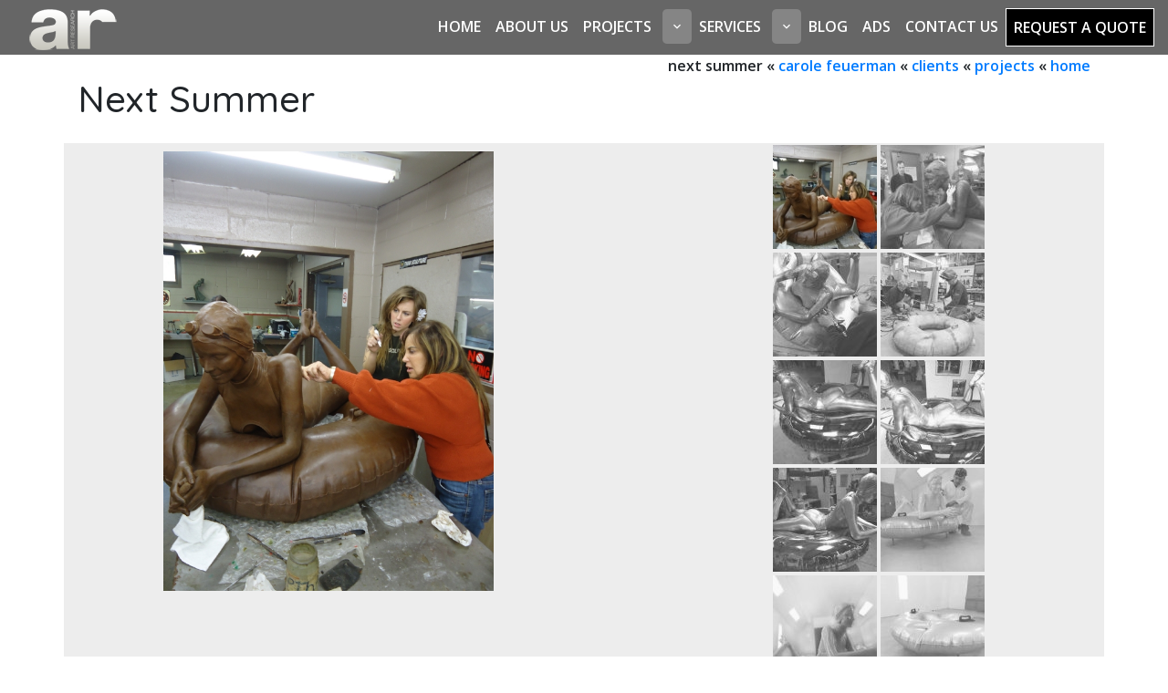

--- FILE ---
content_type: text/html
request_url: https://www.thinksculpture.com/project_detail.asp?id=32&cli=16
body_size: 5573
content:

<!doctype html>  
<!--[if lt IE 7 ]> <html lang="en" class="no-js ie6"> <![endif]-->
<!--[if IE 7 ]>    <html lang="en" class="no-js ie7"> <![endif]-->
<!--[if IE 8 ]>    <html lang="en" class="no-js ie8"> <![endif]-->
<!--[if IE 9 ]>    <html lang="en" class="no-js ie9"> <![endif]-->
<!--[if (gt IE 9)|!(IE)]><!--> <html lang="en" class="no-js"> <!--<![endif]-->

<!--[if lte IE 8 ]> <link href="/css/ie8.css" rel="stylesheet" type="text/css" /> <![endif]-->
<head>
<meta charset="utf-8" />
<title>Next Summer - A.R.T. Research</title>
<meta name="keywords" content="">
<meta name="description" content="">

<meta name="viewport" content="width=device-width, initial-scale=1, shrink-to-fit=no">

<link rel="shortcut icon" type="image/x-icon" href="/favicon.ico">

<!-- Bootstrap core CSS -->
<link href="css/bootstrap.min.css?v=1.0" rel="stylesheet" />
<!-- Material Design Icon Font -->
<link href="css/materialdesignicons.min.css?v=1.0" rel="stylesheet" />
<!-- Google Web Fonts -->
<link href="https://fonts.googleapis.com/css?family=Open+Sans:600|Quicksand:500" rel="stylesheet" />
<!-- Full Page Slider (homepage) -->
<link href="css/full-slider.css?v=1.0" rel="stylesheet" />
<!-- Navbar -->
<link href="css/navbar.min.css" rel="stylesheet" />
<!-- Site Styles -->
<link href="css/thinksculpture.min.css" rel="stylesheet" />
<!-- Site Customizations -->
<link href="css/custom.min.css" rel="stylesheet" />

<!-- JQUERY 1.11.3 -->
<script src="https://ajax.googleapis.com/ajax/libs/jquery/1.11.3/jquery.min.js"></script>
<!-- <script type="text/javascript">
var _gaq = _gaq || [];
_gaq.push(['_setAccount', 'UA-xxxxxxxx-xx']);
_gaq.push(['_trackPageview']);
(function() {
var ga = document.createElement('script'); ga.type = 'text/javascript'; ga.async = true;
ga.src = ('https:' == document.location.protocol ? 'https://ssl' : 'http://www') + '.google-analytics.com/ga.js';
var s = document.getElementsByTagName('script')[0]; s.parentNode.insertBefore(ga, s);
})();
</script> -->
</head>

<body>
    

	 <!-- Navigation -->
    <nav class="navbar navbar-expand-lg navbar-dark bg-dark StickyHeader">
      <div class="container-fluid">
        <a class="navbar-brand" href="index.asp">
          <img src="images/art-research-logo-sm.png" alt="ART Research Logo" title="ART Research Logo" />
        </a>
        <!-- <button class="navbar-toggler" type="button" data-toggle="collapse" data-target="#navbarResponsive" aria-controls="navbarResponsive" aria-expanded="false" aria-label="Toggle navigation">
          <span class="navbar-toggler-icon"></span>
        </button> -->
        <button class="navbar-toggler hidden-lg-up float-xs-right" type="button" data-toggle="collapse" data-target="#navbarResponsive">
          <i class="mdi mdi-menu"></i>
        </button>
        <div class="collapse navbar-collapse" id="navbarResponsive">
          <ul class="navbar-nav ml-auto">
            <li class="nav-item">
              <a class="nav-link" href="index.asp">Home</a>
            </li>
            <li class="nav-item">
              <a class="nav-link" href="about.asp">About Us</a>
            </li>
            <li class="nav-item nav-item-accordion">
              <a class="nav-link" href="projects.asp">
                Projects
              </a>
              <button class="btn btn-nav-item-accordion hidden-lg-up" type="button" data-toggle="collapse" data-target="#projects-accordion" aria-expanded="false" aria-controls="projects-accordion"><i class="mdi mdi-chevron-down"></i></button>
              <i class="mdi mdi-chevron-down hidden-md-down icon-dropdown"></i>
              <div class="collapse nav-item-accordion-menu" id="projects-accordion">
              	<ul class="nav">
									<li>
                		<a class="nav-link" href="projects.asp?list=clients">Clients</a>
                	</li>
              			
											<li>
	                			<a class="nav-link" href="project_list.asp?cat=21">Architectural</a>
	                		</li>
              					
											<li>
	                			<a class="nav-link" href="project_list.asp?cat=16">Conservation</a>
	                		</li>
              					
											<li>
	                			<a class="nav-link" href="project_list.asp?cat=22">Fabrication</a>
	                		</li>
              					
											<li>
	                			<a class="nav-link" href="project_list.asp?cat=5">Plaques & Awards</a>
	                		</li>
              					
											<li>
	                			<a class="nav-link" href="projects.asp?list=categories&id=1">Sculpture</a>
	                		</li>
              				
													<li>
					              		<a class="nav-link" href="project_list.asp?cat=3">Contemporary</a>
					              	</li>
				              		
													<li>
					              		<a class="nav-link" href="project_list.asp?cat=12">Realism</a>
					              	</li>
				              		
													<li>
					              		<a class="nav-link" href="project_list.asp?cat=4">Memorial</a>
					              	</li>
				              		
													<li>
					              		<a class="nav-link" href="project_list.asp?cat=13">Bronze</a>
					              	</li>
				              		
													<li>
					              		<a class="nav-link" href="project_list.asp?cat=14">Stainless Steel</a>
					              	</li>
				              		
													<li>
					              		<a class="nav-link" href="project_list.asp?cat=15">Aluminum</a>
					              	</li>
				              		
													<li>
					              		<a class="nav-link" href="project_list.asp?cat=18">Polychrome</a>
					              	</li>
				              			
											<li>
	                			<a class="nav-link" href="project_list.asp?cat=23">Fountain</a>
	                		</li>
              				
	                <div class="dropdown-divider"></div>
	                <li>
	                	<a class="nav-link" href="videos.asp">Videos</a>
	                </li>
              	</ul>
              </div>
            </li>
            <li class="nav-item nav-item-accordion">
              <a class="nav-link" href="services.asp">
                Services
              </a>
              <button class="btn btn-nav-item-accordion hidden-lg-up" type="button" data-toggle="collapse" data-target="#services-accordion" aria-expanded="false" aria-controls="services-accordion"><i class="mdi mdi-chevron-down"></i></button>
              <i class="mdi mdi-chevron-down hidden-md-down icon-dropdown"></i>
              <div class="collapse nav-item-accordion-menu" id="services-accordion">
              	<ul class="nav">
              		
										<li>
						        	<a class="nav-link" href="services_detail.asp?id=2">Casting</a>
						        </li>
						        	
										<li>
						        	<a class="nav-link" href="services_detail.asp?id=1">Fabrication</a>
						        </li>
						        	
										<li>
						        	<a class="nav-link" href="services_detail.asp?id=4">Conservation</a>
						        </li>
						        	
										<li>
						        	<a class="nav-link" href="services_detail.asp?id=3">Paint Services</a>
						        </li>
						        	
										<li>
						        	<a class="nav-link" href="services_detail.asp?id=5">Project Management</a>
						        </li>
						        	
										<li>
						        	<a class="nav-link" href="services_detail.asp?id=6">Rapid Prototyping</a>
						        </li>
						        
              	</ul>
              </div>
            </li>
            <li class="nav-item">
              <a class="nav-link" href="https://www.thinksculpture.com/blog/" target="_blank">Blog</a>
            </li>
            <li class="nav-item">
              <a class="nav-link" href="/project_detail.asp?id=241">Ads</a>
            </li>
            <li class="nav-item">
              <a class="nav-link" href="contact.asp">Contact Us</a>
            </li>
            <li class="nav-item">
              <a class="nav-link btn btn-primary" href="contact.asp">Request a Quote</a>
            </li>
          </ul>
        </div>
      </div>
    </nav>


    	


    <div class="container" id="content">

<script src="js/jquery.galleriffic.js"></script>
<script src="js/jquery.opacityrollover.js"></script>
<link rel="stylesheet" href="css/galleriffic-2.css" type="text/css" />

<script>
	$(document).ready(function() {
		//hover effect
		$(".thumb").hover(function() {
			$(this).find(".hoverImage").stop().fadeTo('fast', 1.0);
			$(this).find(".videoOverlay").stop().fadeTo('fast', 1.0);
		}, function() {
			if (!$(this).parent().hasClass("selected")) {
				$(this).find(".hoverImage").stop().fadeTo('fast', 0.0);
				$(this).find(".videoOverlay").stop().fadeTo('fast', 0.75);
			}
		});

		var gallery = $("#thumbs").galleriffic({
			delay: 2500,
			numThumbs: 12,
			preloadAhead: 10,
			enableTopPager: false,
			enableBottomPager: true,
			maxPagesToShow: 7,
			imageContainerSel: '#slideshow',
			captionContainerSel: '#caption',
			loadingContainerSel: '#loading',
			renderSSControls: true,
			renderNavControls: true,
			nextPageLinkText: 'More Photos &rarr;',
			prevPageLinkText: '&larr; Previous Photos',
			enableHistory: false,
			autoStart: false,
			syncTransitions: false,
			defaultTransitionDuration: 900,
			onSlideChange: function(prevIndex, nextIndex) {
				this.find('ul.thumbs').children().eq(prevIndex).find('.hoverImage').fadeTo('fast', 0.0);
				this.find('ul.thumbs').children().eq(prevIndex).find('.videoOverlay').fadeTo('fast', 0.75);
				this.find('ul.thumbs').children().eq(nextIndex).find('.hoverImage').fadeTo('fast', 1.0);
				
				var video = $("#video");
				if (video.length > 0) {
					if (nextIndex == $.galleriffic.imageCount() - 1) {
						video.fadeIn();
					} else {
						video.fadeOut();
					}
				}
			},
			onPageTransitionOut: function (callback) {
				this.fadeTo('fast', 0.0, callback);
			},
			onPageTransitionIn: function () {
				this.fadeTo('fast', 1.0);
			}
		});
	});
</script>

<style type="text/css">
	#slideshow iframe {
		width: 550px;
	}
	#slideshow #video {
		display: table-cell;
		vertical-align: middle;
		width: 550px;
		height: 500px;
	}
</style>

<div class="row">
	<div id="breadcrumbs" class="col-sm-12">        
    <span>next summer</span> &laquo; <a href="project_list.asp?cli=16">carole feuerman</a> &laquo; <a href="projects.asp?list=clients">clients</a> &laquo; <a href="projects.asp">projects</a> &laquo; <a href="index.asp">home</a><span></span>
  </div>
        
	<div class="col-md-12 interior-content">
  	<h1>Next Summer</h1>
		
		<div class="row photosBG">
    
      <div class="mainPhotoContainer col-md-8 col-sm-12">
        <div class="slideshow-container">
          <div id="loading" class="loader"></div>
          <!--<div id="slideshow" class="slideshow">
          </div>-->
          <table cellpadding="0" cellspacing="0">
          	<tr>
            	<td id="slideshow" class="slideshow">
          			
              </td>
            </tr>
          </table>
       	</div>
        <div id="caption" class="caption-container"></div>
     	</div>
      
      <div id="thumbs" class="navigation col-md-4 col-sm-12">
      	<ul class="thumbs">

					

          <li>
              <a class="thumb" href="/uploads/pictures/FeuermanNext_Summer0_1.jpg" title="">
                <img style="opacity: 0.75" src="/uploads/pictures/thumbs/feuermannext_summer0_1_gray.jpg" alt=""/>
                <img class="hoverImage" style="display: none" src="/uploads/pictures/thumbs/FeuermanNext_Summer0_1.jpg" alt="" />
              </a>
              <div class="caption">
              	
              </div>
          </li>
					

          <li>
              <a class="thumb" href="/uploads/pictures/FeuermanNext_Summer1_1.jpg" title="">
                <img style="opacity: 0.75" src="/uploads/pictures/thumbs/feuermannext_summer1_1_gray.jpg" alt=""/>
                <img class="hoverImage" style="display: none" src="/uploads/pictures/thumbs/FeuermanNext_Summer1_1.jpg" alt="" />
              </a>
              <div class="caption">
              	
              </div>
          </li>
					

          <li>
              <a class="thumb" href="/uploads/pictures/FeuermanNext_Summer2_1.jpg" title="">
                <img style="opacity: 0.75" src="/uploads/pictures/thumbs/feuermannext_summer2_1_gray.jpg" alt=""/>
                <img class="hoverImage" style="display: none" src="/uploads/pictures/thumbs/FeuermanNext_Summer2_1.jpg" alt="" />
              </a>
              <div class="caption">
              	
              </div>
          </li>
					

          <li>
              <a class="thumb" href="/uploads/pictures/FeuermanNext_Summer3_1.jpg" title="">
                <img style="opacity: 0.75" src="/uploads/pictures/thumbs/feuermannext_summer3_1_gray.jpg" alt=""/>
                <img class="hoverImage" style="display: none" src="/uploads/pictures/thumbs/FeuermanNext_Summer3_1.jpg" alt="" />
              </a>
              <div class="caption">
              	
              </div>
          </li>
					

          <li>
              <a class="thumb" href="/uploads/pictures/FeuermanNext_Summer4_1.jpg" title="">
                <img style="opacity: 0.75" src="/uploads/pictures/thumbs/feuermannext_summer4_1_gray.jpg" alt=""/>
                <img class="hoverImage" style="display: none" src="/uploads/pictures/thumbs/FeuermanNext_Summer4_1.jpg" alt="" />
              </a>
              <div class="caption">
              	
              </div>
          </li>
					

          <li>
              <a class="thumb" href="/uploads/pictures/FeuermanNext_Summer5_1.jpg" title="">
                <img style="opacity: 0.75" src="/uploads/pictures/thumbs/feuermannext_summer5_1_gray.jpg" alt=""/>
                <img class="hoverImage" style="display: none" src="/uploads/pictures/thumbs/FeuermanNext_Summer5_1.jpg" alt="" />
              </a>
              <div class="caption">
              	
              </div>
          </li>
					

          <li>
              <a class="thumb" href="/uploads/pictures/FeuermanNext_Summer6_1.jpg" title="">
                <img style="opacity: 0.75" src="/uploads/pictures/thumbs/feuermannext_summer6_1_gray.jpg" alt=""/>
                <img class="hoverImage" style="display: none" src="/uploads/pictures/thumbs/FeuermanNext_Summer6_1.jpg" alt="" />
              </a>
              <div class="caption">
              	
              </div>
          </li>
					

          <li>
              <a class="thumb" href="/uploads/pictures/FeuermanNext_Summer7_1.jpg" title="">
                <img style="opacity: 0.75" src="/uploads/pictures/thumbs/feuermannext_summer7_1_gray.jpg" alt=""/>
                <img class="hoverImage" style="display: none" src="/uploads/pictures/thumbs/FeuermanNext_Summer7_1.jpg" alt="" />
              </a>
              <div class="caption">
              	
              </div>
          </li>
					

          <li>
              <a class="thumb" href="/uploads/pictures/FeuermanNext_Summer8_1.jpg" title="">
                <img style="opacity: 0.75" src="/uploads/pictures/thumbs/feuermannext_summer8_1_gray.jpg" alt=""/>
                <img class="hoverImage" style="display: none" src="/uploads/pictures/thumbs/FeuermanNext_Summer8_1.jpg" alt="" />
              </a>
              <div class="caption">
              	
              </div>
          </li>
					

          <li>
              <a class="thumb" href="/uploads/pictures/FeuermanNext_Summer9_1.jpg" title="">
                <img style="opacity: 0.75" src="/uploads/pictures/thumbs/feuermannext_summer9_1_gray.jpg" alt=""/>
                <img class="hoverImage" style="display: none" src="/uploads/pictures/thumbs/FeuermanNext_Summer9_1.jpg" alt="" />
              </a>
              <div class="caption">
              	
              </div>
          </li>
					

          <li>
              <a class="thumb" href="/uploads/pictures/FeuermanNext_Summer10_1.jpg" title="">
                <img style="opacity: 0.75" src="/uploads/pictures/thumbs/feuermannext_summer10_1_gray.jpg" alt=""/>
                <img class="hoverImage" style="display: none" src="/uploads/pictures/thumbs/FeuermanNext_Summer10_1.jpg" alt="" />
              </a>
              <div class="caption">
              	
              </div>
          </li>
					

          <li>
              <a class="thumb" href="/uploads/pictures/FeuermanNext_Summer11_1.jpg" title="">
                <img style="opacity: 0.75" src="/uploads/pictures/thumbs/feuermannext_summer11_1_gray.jpg" alt=""/>
                <img class="hoverImage" style="display: none" src="/uploads/pictures/thumbs/FeuermanNext_Summer11_1.jpg" alt="" />
              </a>
              <div class="caption">
              	
              </div>
          </li>
					


      	</ul>
  			<div class="clear"></div>  
      </div>
    	<div class="clear"></div>  
    </div>
     
     
    <div class="projectDescription">
   		<h3>Project Notes:</h3>
      
      <div class="rule"></div>
      <div class="label">Artist:</div><div class="detail">Carole Feurerman</div>
      <div class="label">Material:</div><div class="detail">Bronze/Stainless Steel</div>
      <div class="label">Client:</div><div class="detail">Carole Feuerman</div>
      <div class="clear"></div> 
    </div>
     
  </div>
</div>


</div>
<!-- Footer -->
<footer class="container-fluid py-5 mt-3">
  <div class="row">
    <div class="col-sm-8">
      <p class="text-white text-center text-sm-left"><small>&copy;<span id="current-year"></span> Art Research Enterprises. All rights reserved. | <a href="/sitemap.asp">SITE MAP</a><br />
      3050 Industry Drive Lancaster, PA 17603 | P: 717-290-1303<br />
      Website designed and hosted by <a href="http://netsourceinc.com/" target="_blank" rel="nofollow">NetSource Technologies, Inc.</a></small></p>
    </div>
    <div class="col-sm-4">
      <p class="h5 text-white text-center text-sm-right">We establish the standards that others follow</p>
      <p class="h2 text-center text-sm-right"><a href="https://www.facebook.com/pages/ART-Research-Enterprises-Inc/114754018564505" target="_blank"><i class="mdi mdi-facebook-box"></i></a> <a href="https://www.instagram.com/think_sculpture/" target="_blank"><i class="mdi mdi-instagram"></i></a> <a href="/blog" target="_blank"><i class="mdi mdi-wordpress"></i></a></p>
    </div>
  </div>
</footer><!-- /.container -->

    
<!-- Bootstrap core JavaScript
<script src="js/jquery.min.js"></script> -->
<script src="js/bootstrap.bundle.min.js"></script>

<script>
  $(function(){
    $("nav").before($(".StickyHeader").clone().addClass("fixed"));
    $(window).scroll(function(){
      if($(window).scrollTop() >= 300){
        $('.StickyHeader.fixed').addClass('slideDown');
      }
      else{
        $('.StickyHeader.fixed').removeClass('slideDown');
      }
    });
  });
	$(".card-flip").on( 'click', function() {
	  $(this).toggleClass('is-flipped');
	});
</script>
    
<script src="/js/jquery.color.min.js"></script>
<script src="/js/jquery.truncate.min.js"></script>
<script src="/js/slides.min.jquery.js"></script>
<!-- <script type="text/javascript" src="/js/superfish.min.js"></script>
<script type="text/javascript" src="/js/pixastic.custom.js"></script>
<script type="text/javascript" src="/js/jquery.meanmenu.min.js"></script>
<script type="text/javascript" src="/js/jquery.bxslider.min.js"></script> -->
<script type="text/javascript" src="/js/hoverIntent.js"></script>

<script src="js/modernizr.js"></script>




<script type="text/javascript">

/*function animateColor(color) {
	$(".header-row").animate({
		backgroundColor: color
	}, 800);
}*/

$(document).ready(function() {
	//slideshow
	/*$("#slides").slides({
		preload: true,
		preloadImage: '',
		play: 10000,
		pause: 2000,
		slideSpeed: 800,
		generatePagination: false,
		animationStart: function(current) {
			var background_color = $("#background_color_" + current.toString()).val();
			if (background_color.length < 3) {
				background_color = "0D155C";
			}
			animateColor("#" + background_color);
		}
	});*/

	//opacity rollover event
	/*$(".rolloverThumb").hover(function() {
		$(this).find("img").first().stop().fadeTo('fast', 1.0);
	}, function() {
		$(this).find("img").first().stop().fadeTo('fast', 0.8);
	});*/
	
	//gray rollover effect
	$(".rolloverThumb").hover(function() {
		$(this).find(".hoverThumb").first().stop().fadeTo('fast', 1.0);
	}, function() {
		$(this).find(".hoverThumb").first().stop().fadeTo('fast', 0.0);
	});
	
	//truncate long titles
	/*$(".navItemName").truncate({
		width: 152,
		addtitle: true
	});*/
	
	//shadowbox
	//Shadowbox.init();

	//REMOVE PROJECT BOX ON ADS PAGE
	/*var loc = $(location).attr('href');
	if(loc==="http://www.thinksculpture.com/project_detail.asp?id=241&cat=21" || loc==="www.thinksculpture.com/project_detail.asp?id=241&cat=21"){
		$('.projectDescription').css('display','none');
	}else{
		$('.projectDescription').css('display','block');
	}*/
});


</script>


<script>
  $("#current-year").html(new Date().getFullYear())
</script>

</body>
</html>

--- FILE ---
content_type: text/css
request_url: https://www.thinksculpture.com/css/navbar.min.css
body_size: 1748
content:
.navbar-nav .nav-link{display:inline-block}#main-navbar .navbar-nav>.nav-item:first-child a{text-indent:-99999px;line-height:0}#main-navbar .navbar-nav>.nav-item:first-child a:after{content:'\F2DC';text-indent:0;display:block;line-height:initial;font:normal normal normal 24px/1 "Material Design Icons";font-size:18px;text-rendering:auto;-webkit-font-smoothing:antialiased;-moz-osx-font-smoothing:grayscale;transform:translate(0,0)}ul.nav.navbar-nav li.nav-item-accordion:nth-last-child(1) .nav-item-accordion-menu,ul.nav.navbar-nav li.nav-item-accordion:nth-last-child(2) .nav-item-accordion-menu,ul.nav.navbar-nav li.nav-item-accordion:nth-last-child(3) .nav-item-accordion-menu{position:absolute;right:-1rem}.nav-item-accordion .collapse .nav-item-accordion .collapse{display:none}@media screen and (max-width:991px){.navbar-toggleable-md .navbar-brand{display:none;visibility:hidden}#logo-phone-mobile{width:50%;float:left}.navbar-toggleable-md .navbar-nav{margin-top:0;margin-bottom:0}.navbar-nav .nav-item{float:none}.navbar-nav .nav-item+.nav-item{margin-left:0}.navbar-nav .nav-link{display:block;padding:1rem .5rem;border-bottom:1px solid}nav.navbar .collapse.in,nav.navbar .collapsing{width:100%;position:absolute;left:0;top:60px;-webkit-box-shadow:0 6px 22px -5px rgba(0,0,0,.54);-moz-box-shadow:0 6px 22px -5px rgba(0,0,0,.54);box-shadow:0 6px 22px -5px rgba(0,0,0,.54)}li.nav-item .collapse.in,li.nav-item .collapsing{width:100%;position:relative;left:0;top:0}ul.nav.navbar-nav li.nav-item:first-child{margin-top:50px}ul.nav.navbar-nav li.nav-item:nth-last-child(1){position:absolute;top:0;width:100%}ul.nav.navbar-nav li.nav-item ul.nav li.nav-item:nth-last-child(1){position:relative}.nav-item-accordion .collapse .nav-item-accordion .collapse.in,.nav-item-accordion .collapse .nav-item-accordion .collapsing{display:block}.nav-item-accordion .collapse .nav-item-accordion .collapse.in ul,.nav-item-accordion .collapse .nav-item-accordion .collapsing ul{padding-left:.5rem}ul.nav.navbar-nav li.nav-item ul.nav li.nav-item{margin-top:0}ul.nav.navbar-nav li.nav-item-accordion:nth-last-child(1) .nav-item-accordion-menu,ul.nav.navbar-nav li.nav-item-accordion:nth-last-child(2) .nav-item-accordion-menu,ul.nav.navbar-nav li.nav-item-accordion:nth-last-child(3) .nav-item-accordion-menu{position:relative;right:-1rem;top:0}.nav-item-accordion .nav .nav-link{width:100%}.navbar-nav .nav-link.header-search-nav-selected:after{font:normal normal normal 15px/1 "Material Design Icons";text-rendering:optimizeLegibility;font-size:1.5rem;position:absolute;right:1rem;top:.75rem;content:"\f156"}span#home-word,span#search-word{font-size:.75rem;position:relative;left:.5rem;top:-.15rem;color:#0275d8}}@media screen and (min-width:992px){#logo-phone-mobile{display:none;visibility:hidden}.navbar{padding:0 1rem;z-index:500}.nav-item-accordion:hover .nav-item-accordion-menu{display:block;position:absolute;width:250px}.nav-item-accordion .collapse .nav-item-accordion:hover .nav-item-accordion-menu{display:block;position:absolute;top:0;left:250px}.collapse.nav-item-accordion-menu .nav-item+.nav-item{margin-left:0}i.icon-dropright{position:absolute;top:.5rem;right:.5rem;font-size:.75rem;font-weight:700}ul.nav li.nav-item-accordion:nth-last-child(2) .nav-item-accordion-menu ul.nav li.nav-item-accordion,ul.nav li.nav-item-accordion:nth-last-child(3) .nav-item-accordion-menu ul.nav li.nav-item-accordion{position:relative;left:0}ul.nav li.nav-item-accordion:nth-last-child(2) .nav-item-accordion-menu ul.nav li.nav-item-accordion a.nav-link,ul.nav li.nav-item-accordion:nth-last-child(3) .nav-item-accordion-menu ul.nav li.nav-item-accordion a.nav-link{text-indent:30px}ul.nav li.nav-item-accordion:nth-last-child(2) .nav-item-accordion-menu ul.nav li.nav-item-accordion .icon-dropright,ul.nav li.nav-item-accordion:nth-last-child(3) .nav-item-accordion-menu ul.nav li.nav-item-accordion .icon-dropright{position:absolute;left:0;width:30px;transform:rotateY(180deg)}ul.nav li.nav-item-accordion:nth-last-child(2) .nav-item-accordion-menu ul.nav li.nav-item-accordion .nav-item-accordion-menu,ul.nav li.nav-item-accordion:nth-last-child(3) .nav-item-accordion-menu ul.nav li.nav-item-accordion .nav-item-accordion-menu{position:absolute;left:-250px}ul.nav li.nav-item-accordion:nth-last-child(2) .nav-item-accordion-menu ul.nav li.nav-item-accordion .nav-item-accordion-menu a.nav-link,ul.nav li.nav-item-accordion:nth-last-child(3) .nav-item-accordion-menu ul.nav li.nav-item-accordion .nav-item-accordion-menu a.nav-link{text-indent:0}}@media screen and (max-width:1024px){.icon-dropright{top:0!important;right:0!important;padding:.7rem .7rem .7rem .6rem!important;margin-right:0!important;border-radius:0!important}}@media screen and (min-width:1025px){.icon-dropright{top:0!important;right:0!important;padding:.7rem!important;margin-right:0!important;border-radius:0!important}}.header-home,.header-search-nav{font-size:1.5rem;padding:23px 0!important}.header-search{box-shadow:0 2px 2px rgba(0,0,0,.3);display:block;position:fixed;left:0;width:100%;opacity:0;visibility:hidden;transition:opacity .5s}#show-search{visibility:visible;opacity:1;transition:opacity .5s}@media (max-width:550px){#show-search{position:relative;top:-1px;padding:5px 0 10px 0}}@media screen and (min-width:436px) and (max-width:991px){#show-search{position:relative;top:-1px;padding:5px 0 10px 0}}@media screen and (max-width:991px){.header-home,.header-search-nav{padding:6px 10px!important}.header-search{top:-9999px}}@media (max-width:550px){.header-search .search-group-dry-weight,.header-search .search-group-price{display:none;visibility:hidden}.header-search fieldset{margin-left:1rem;margin-right:1rem}}li.nav-item{position:relative;text-transform:uppercase}.navigation .navbar .navbar-nav>.nav-item:first-child a{text-indent:-99999px;line-height:0}.navigation .navbar .navbar-nav>.nav-item:first-child a:after{content:'\F2DC';text-indent:0;display:block;line-height:initial;font:normal normal normal 24px/1 "Material Design Icons";font-size:21px;text-rendering:auto;-webkit-font-smoothing:antialiased;-moz-osx-font-smoothing:grayscale;transform:translate(0,0)}.btn-nav-item-accordion{position:relative;display:inline-block;border-radius:0;font-size:1rem;font-weight:700;padding:0}.nav-item-accordion .nav .nav-link{padding:.5rem;width:250px}.navbar-toggler{width:2.5em;height:2em}@media screen and (min-width:769px) and (max-width:1280px){.icon-dropdown{padding:.5rem!important;margin-right:0!important;background:rgba(255,255,255,.2);border-radius:.3rem}}@media screen and (max-width:991px){.btn-nav-item-accordion{position:absolute;right:0;top:0;border-left:1px solid;border-radius:0!important;padding:.4rem .5rem .15rem .7rem;font-size:2rem!important;color:#0275d8}.nav-item-accordion .nav .nav-link{padding:1rem;width:initial}}nav.navbar{background:#dcdcdc}.btn-nav-item-accordion{background:0 0}@media screen and (max-width:991px){nav.navbar .collapse.in,nav.navbar .collapsing{background:#dcdcdc}}@media screen and (min-width:992px){.nav-item-accordion-menu{background:#fff;-webkit-box-shadow:0 1px 5px 0 rgba(0,0,0,.25);-moz-box-shadow:0 1px 5px 0 rgba(0,0,0,.25);box-shadow:0 1px 5px 0 rgba(0,0,0,.25)}}@media screen and (max-width:1024px){.icon-dropright{color:#fff!important;background:#0275d8}}@media screen and (min-width:1025px){.icon-dropright{color:#0275d8!important;background:0 0}.nav-item-accordion .collapse .nav-item-accordion:hover .icon-dropright{background-color:#0275d8;color:#fff!important}}.header-search-nav-selected{background:#c5c5c5;color:#fff!important}.header-search{background:#c5c5c5}

--- FILE ---
content_type: text/css
request_url: https://www.thinksculpture.com/css/thinksculpture.min.css
body_size: 5453
content:
#headerWrap{margin:0 auto}#breadcrumbs{text-align:right}#footer{background:url(../images/footer_bg.jpg) top center repeat-x;border-top:1px solid #fff;font:12px/20px OpenSansRegular,Arial,sans-serif;color:#000;text-shadow:#fff 1px 1px 1px}#footer a:link,#footer a:visited{color:#000}#footerWrap{margin:12px auto 0 auto}#logo{float:left}#nav{float:right;height:50px;position:relative;z-index:5}#nav ul{float:right}#nav>ul,#nav>ul>li{list-style:none;display:inline;margin:0;padding:0;font:16px/18px OpenSansSemibold,Arial,sans-serif;text-shadow:#000 1px 1px 1px;font-weight:700}#nav a:link,#nav a:visited{padding:29px;color:#fff;text-decoration:none;display:inline-block}#nav>ul>li>a:hover{color:#fff;text-decoration:none;background:url(../images/nav-ro.png) top center no-repeat}#nav>ul>li.sfHover>a:hover{background:0 0}#nav>ul>li.sfHover{text-decoration:none;background-image:url(../images/nav-ro-menu.png);background-repeat:no-repeat;background-position:50% 70%}#nav li ul li.first{background:url(/images/nav-drop-top.png) no-repeat left top;height:18px;position:relative;left:-1px}#nav li ul li{background:url(/images/nav-drop-mid.png) repeat-y center center;padding-left:2px}#nav li ul li.last{background:url(/images/nav-drop-bottom.png) no-repeat left top;height:24px;position:relative;left:-1px}#nav li ul li a{padding:5px 16px!important;color:#a62e3f!important;text-shadow:none;font-size:15px}#nav li ul li a:hover,#nav li>ul>li.sfHover>a{background-image:url(/images/nav-drop-hover.png)!important;background-position:left top;padding:0;margin:0;color:#fff!important}#nav>ul>li>ul{left:-28px}#slides{position:absolute;top:38px;z-index:0}.slides_container{height:360px;z-index:1}.slides_container div{height:360px;display:block}#slide_left{position:absolute;top:160px;left:2px;width:42px;height:56px;cursor:pointer;z-index:3}#slide_right{position:absolute;top:160px;right:2px;width:42px;height:56px;cursor:pointer;z-index:3}.home_left{float:left;padding:0}.home_right{float:left;height:100%;background:url(/images/vert_rule.png) top left repeat-y;margin-top:6px}#request_quote{float:right;margin-top:14px;margin-bottom:12px}#request_quote img{border:none}.featured{padding-bottom:20px}.featured .rolloverThumb{margin:0 auto}.featured h2{text-align:center;color:#a62e3f;font-size:20px;margin:0;margin-bottom:10px}.featured h3{text-align:right;margin-top:20px;margin-bottom:16px}.featured span{display:inline-block;margin-top:10px;width:100%;text-align:center;color:#333}.featured span strong{font-family:OpenSansSemibold;font-size:1.1em}#services h2{margin-bottom:6px;font-size:20px;color:#4a4a56}.serviceContainer{float:left;margin-bottom:30px;padding:0}.serviceContainer .image{width:224px;height:139px;border:none!important}.serviceContainer div a{background-size:cover!important;border-radius:15px;border:2px solid #a62e3f!important}.fabrication a:link{display:block;width:224px;height:139px;background:url(/uploads/pictures/thumbs/2017511_114239_OPU7HKMVMVU8SUQBGCUD_gray.jpg) top center no-repeat}.fabrication a:hover{background:url(/uploads/pictures/thumbs/2017511_114239_OPU7HKMVMVU8SUQBGCUD.jpg) top center no-repeat}.casting a:link{display:block;width:224px;height:139px;background:url(/uploads/pictures/thumbs/2017511_113944_RWWXF5LWO3T8YSLPGS6B_gray.jpg) top center no-repeat}.casting a:hover{background:url(/uploads/pictures/thumbs/2017511_113944_RWWXF5LWO3T8YSLPGS6B.jpg) top center no-repeat}.conservation a:link{display:block;width:224px;height:139px;background:url(/uploads/pictures/thumbs/2017511_11420_ZPXHTQKV5PX079CS1JE9_gray.jpg) top center no-repeat}.conservation a:hover{background:url(/uploads/pictures/thumbs/2017511_11420_ZPXHTQKV5PX079CS1JE9.jpg) top center no-repeat}.poly a:link{display:block;width:224px;height:139px;background:url(/uploads/pictures/thumbs/2017511_114313_HNOGC6BDG9WDID54VJ1M_gray.jpg) top center no-repeat}.poly a:hover{background:url(/uploads/pictures/thumbs/2017511_114313_HNOGC6BDG9WDID54VJ1M.jpg) top center no-repeat}.engineering a:link{display:block;width:224px;height:139px;background:url(/uploads/pictures/thumbs/2017511_114345_GQLF70F962K0D85CKEG1_gray.jpg) top center no-repeat}.engineering a:hover{background:url(/uploads/pictures/thumbs/2017511_114345_GQLF70F962K0D85CKEG1.jpg) top center no-repeat}.enlarging a:link{display:block;width:224px;height:139px;background:url(/uploads/pictures/thumbs/2017511_114418_PQDLCSDEUS8HJWHCNXQO_gray.jpg) top center no-repeat}.enlarging a:hover{background:url(/uploads/pictures/thumbs/2017511_114418_PQDLCSDEUS8HJWHCNXQO.jpg) top center no-repeat}div.projectContainer{width:222px;min-height:300px;margin:20px 20px 20px 0;position:relative}.projectTable td{vertical-align:top}.projectContainer a{text-decoration:none}.projectContainer a:hover h3{color:#0e1660;text-decoration:underline}.rolloverThumb{position:relative;display:block;width:220px}.rolloverThumb img{display:block;margin:0 auto;width:220px;height:260px}.rolloverThumb .hoverThumb{position:absolute;top:0;left:0}.rolloverThumb .hoverThumb{display:none}.projectContainer .label,.projectDescription .label{width:25%;float:left;margin-right:1%;font:11px/16px OpenSansBold,Arial,sans-serif}.projectContainer .detail,.projectDescription .detail{width:74%;float:left;font:11px/16px OpenSansSemibold,Arial,sans-serif}.projectSort{width:525px;margin:25px auto}.projectSort a{text-decoration:none}.projectSort img{border-width:0!important}.projectSort div{margin:10px 3px 0 0;color:#0e1660;font:13px/13px OpenSansSemibold,Arial,sans-serif;text-transform:uppercase;float:left}.sort{color:#4a4a56;font:20px/25px OpenSansExtrabold,Arial,sans-serif}.pagination{background:url(/images/horz_rule.png) bottom left repeat-x;padding:5px 0;font-size:11px;color:#929292;margin-bottom:15px}.pagination.bottom{background:url(/images/horz_rule.png) top left repeat-x;padding:10px 0}.pageLinks{float:right}.pageDesc{float:right;margin-top:2px;margin-right:6px}.pageLinks a:link,.pageLinks a:visited{display:inline-block;padding:2px 8px;background-color:#fff;margin-bottom:2px;color:#929292;text-shadow:none}.pagination a.pagePrev{float:left}#active{background-color:#b6b6b6!important;color:#fff!important}.pageLinks a:hover{background-color:#a62e3f}.photosBG{background:url(../images/project-detail-bg.png) top left repeat-y;margin-top:25px}.mainPhotoContainer{font:12px/17px OpenSansItalic,Arial,sans-serif}.slideshow,.slideshow-container,.slideshow-container table{width:550px;height:500px}.slideshow-container table{border-collapse:collapse;table-layout:fixed}.slideshow{text-align:center;vertical-align:middle}.slideshow span{display:block}.slideshow a.advance-link{text-decoration:none}.slideshow img{max-width:550px;max-height:482px}div.pagination .current,div.pagination .pageNumber{display:none}div.pagination{text-align:right}#gallery.galleryContent{float:left;width:550px;text-align:center;padding:25px 15px;font:12px/17px OpenSansItalic,Arial,sans-serif}.thumbs{list-style-type:none;margin:0;padding:0}.thumbs li{float:left;width:114px;height:114px;position:relative;margin:2px}.thumb{width:100%;height:100%}.thumb img{width:114px;height:114px;position:absolute}.thumb .videoOverlay{background:url(/images/play-button-overlay.png) no-repeat center center;position:absolute;top:0;left:0;width:114px;height:114px}.end{margin-right:0}.moreLink{clear:both;font-size:11px;text-align:right;padding-top:15px}.projectDescription{margin-top:10px;background-color:#ededed;padding:25px 15px}.projectDescription h3{margin:0;padding:0}.projectDescription .rule{clear:both;background:url(/images/horz_rule.png) bottom left repeat-x;height:4px;margin:10px 0}.gallery{margin:25px 45px 0 0;width:230px;float:left;text-align:center}.gallery h2{font-size:16px;line-height:16px;font-weight:400;text-align:left}.gallery h2 a:link,.gallery h2 a:visited{color:#a62e3f;text-decoration:none}.gallery h2 a:hover{color:#4a4a56}.gallery .thumbnail{vertical-align:bottom}.gallery .thumbnail,.gallery .thumbnail img{width:200px;height:150px}.gallery .thumbnail_large{margin-bottom:6px}.gallery .thumbnail_large,.gallery .thumbnail_large img{width:200px;height:200px}.conservation_item{margin:24px 0;padding:16px 24px;width:820px;background-color:#ededed;border:2px solid #eee}.conservation_item img{width:380px}.conservation_item h3{margin-bottom:4px;text-align:center;font-size:15px;font-style:italic;font-family:OpenSansExtrabold,Arial,sans-serif}.conservation_item .before{float:left;width:380px;padding:6px}.conservation_item .after{margin-left:24px;float:left;width:380px;padding:6px}@font-face{font-family:OpenSansLight;src:url(/fonts/OpenSans-Light-webfont.eot);src:url(/fonts/OpenSans-Light-webfont.eot?#iefix) format('embedded-opentype'),url(/fonts/OpenSans-Light-webfont.woff) format('woff'),url(/fonts/OpenSans-Light-webfont.ttf) format('truetype'),url(/fonts/OpenSans-Light-webfont.svg#OpenSansLight) format('svg');font-weight:400;font-style:normal}@font-face{font-family:OpenSansLightItalic;src:url(/fonts/OpenSans-LightItalic-webfont.eot);src:url(/fonts/OpenSans-LightItalic-webfont.eot?#iefix) format('embedded-opentype'),url(/fonts/OpenSans-LightItalic-webfont.woff) format('woff'),url(/fonts/OpenSans-LightItalic-webfont.ttf) format('truetype'),url(/fonts/OpenSans-LightItalic-webfont.svg#OpenSansLightItalic) format('svg');font-weight:400;font-style:normal}@font-face{font-family:OpenSansRegular;src:url(/fonts/OpenSans-Regular-webfont.eot);src:url(/fonts/OpenSans-Regular-webfont.eot?#iefix) format('embedded-opentype'),url(/fonts/OpenSans-Regular-webfont.woff) format('woff'),url(/fonts/OpenSans-Regular-webfont.ttf) format('truetype'),url(/fonts/OpenSans-Regular-webfont.svg#OpenSansRegular) format('svg');font-weight:400;font-style:normal}@font-face{font-family:OpenSansItalic;src:url(/fonts/OpenSans-Italic-webfont.eot);src:url(/fonts/OpenSans-Italic-webfont.eot?#iefix) format('embedded-opentype'),url(/fonts/OpenSans-Italic-webfont.woff) format('woff'),url(/fonts/OpenSans-Italic-webfont.ttf) format('truetype'),url(/fonts/OpenSans-Italic-webfont.svg#OpenSansItalic) format('svg');font-weight:400;font-style:normal}@font-face{font-family:OpenSansSemibold;src:url(/fonts/OpenSans-Semibold-webfont.eot);src:url(/fonts/OpenSans-Semibold-webfont.eot?#iefix) format('embedded-opentype'),url(/fonts/OpenSans-Semibold-webfont.woff) format('woff'),url(/fonts/OpenSans-Semibold-webfont.ttf) format('truetype'),url(/fonts/OpenSans-Semibold-webfont.svg#OpenSansSemibold) format('svg');font-weight:400;font-style:normal}@font-face{font-family:OpenSansSemiboldItalic;src:url(/fonts/OpenSans-SemiboldItalic-webfont.eot);src:url(/fonts/OpenSans-SemiboldItalic-webfont.eot?#iefix) format('embedded-opentype'),url(/fonts/OpenSans-SemiboldItalic-webfont.woff) format('woff'),url(/fonts/OpenSans-SemiboldItalic-webfont.ttf) format('truetype'),url(/fonts/OpenSans-SemiboldItalic-webfont.svg#OpenSansSemiboldItalic) format('svg');font-weight:400;font-style:normal}@font-face{font-family:OpenSansBold;src:url(/fonts/OpenSans-Bold-webfont.eot);src:url(/fonts/OpenSans-Bold-webfont.eot?#iefix) format('embedded-opentype'),url(/fonts/OpenSans-Bold-webfont.woff) format('woff'),url(/fonts/OpenSans-Bold-webfont.ttf) format('truetype'),url(/fonts/OpenSans-Bold-webfont.svg#OpenSansBold) format('svg');font-weight:400;font-style:normal}@font-face{font-family:OpenSansBoldItalic;src:url(/fonts/OpenSans-BoldItalic-webfont.eot);src:url(/fonts/OpenSans-BoldItalic-webfont.eot?#iefix) format('embedded-opentype'),url(/fonts/OpenSans-BoldItalic-webfont.woff) format('woff'),url(/fonts/OpenSans-BoldItalic-webfont.ttf) format('truetype'),url(/fonts/OpenSans-BoldItalic-webfont.svg#OpenSansBoldItalic) format('svg');font-weight:400;font-style:normal}@font-face{font-family:OpenSansExtrabold;src:url(/fonts/OpenSans-ExtraBold-webfont.eot);src:url(/fonts/OpenSans-ExtraBold-webfont.eot?#iefix) format('embedded-opentype'),url(/fonts/OpenSans-ExtraBold-webfont.woff) format('woff'),url(/fonts/OpenSans-ExtraBold-webfont.ttf) format('truetype'),url(/fonts/OpenSans-ExtraBold-webfont.svg#OpenSansExtrabold) format('svg');font-weight:400;font-style:normal}@font-face{font-family:OpenSansExtraboldItalic;src:url(/fonts/OpenSans-ExtraBoldItalic-webfont.eot);src:url(/fonts/OpenSans-ExtraBoldItalic-webfont.eot?#iefix) format('embedded-opentype'),url(/fonts/OpenSans-ExtraBoldItalic-webfont.woff) format('woff'),url(/fonts/OpenSans-ExtraBoldItalic-webfont.ttf) format('truetype'),url(/fonts/OpenSans-ExtraBoldItalic-webfont.svg#OpenSansExtraboldItalic) format('svg');font-weight:400;font-style:normal}#headerWrap{height:398px;padding:0}.header-logo{position:absolute;z-index:9}.header-row{height:165px}.header-text{padding:0 0 15px 0!important;padding-left:0}#phone-number{color:#fff;font-size:24px;font-weight:700;margin-top:50px;padding:8px 16px;position:absolute;right:0;text-align:right}#phone-number a{color:#fff!important}.slides_container div{width:100%}.slogan-facebook{text-align:right}#nav a:link,#nav a:visited{padding:13px}.slides_control{max-width:980px}.home_left{padding:0 15px}.pageLinks a:link,.pageLinks a:visited{padding:8px 13px}.sf-menu{margin-top:15px}.sf-menu ul{width:auto}.sf-menu li{margin:0 0 0 15px;padding:8px 16px}.sf-menu li:hover{background-color:#a62e3f;border:1px solid #5e121d;border-radius:15px;padding:7px 15px}.sf-menu li a{color:#fff!important;font-family:OpenSansSemibold,Arial,sans-serif;font-size:16px;font-weight:700}.sf-menu li a:hover{text-decoration:none}.sf-menu li.sfHover ul,.sf-menu li:hover ul{top:40px!important}.sf-menu ul{background-color:rgba(255,255,255,.75);border:1px solid #fff;border-radius:15px;margin-left:-15px;margin-top:3px;overflow:visible;padding:10px 0;top:41px;width:200px}.sf-menu ul li{margin:0;width:100%}.sf-menu ul li:hover{border-radius:0;width:100%}.sf-menu ul li:hover a{color:#fff!important}.sf-menu ul li a{color:#a62e3f!important;font-size:14px}.sf-menu ul li a:hover{background-color:#a62e3f!important;color:#fff!important}.sf-menu ul li ul{margin:-50px 0 0 0;padding:25px 0;top:-50px}.sf-menu ul li:hover ul li a{color:#a62e3f!important}.sf-menu ul li:hover ul li a:hover,.sf-menu ul li:hover ul li:hover a{color:#fff!important}.dropdown-arrow{bottom:-13px;display:none;margin-left:-13px;position:absolute}.subnav-hover:hover .dropdown-arrow{display:block}.mean-container .mean-nav ul li a.mean-expand{height:24px}#header-highlight-bg{background-image:url(/images/header-highlight.png);background-repeat:no-repeat;background-position:center top}.header-row{background-color:#2f0440}.bx-wrapper{margin:0 auto;padding-top:1px}.bx-wrapper .bx-viewport{background:0 0!important;border:none!important;box-shadow:none!important}.bx-wrapper .bx-pager{display:none}.photosBG{background:0 0}#thumbs.navigation,.galleryContainer,.mainPhotoContainer{background-color:#ededed;margin-bottom:15px}#sb-info,#sb-info-inner,#sb-nav{height:20px!important}#sb-nav a{height:20px!important;margin-left:24px!important;width:20px!important}#sb-nav-close,#sb-nav-next,#sb-nav-previous{background-size:100%!important}.footer-slogan{color:#ebeae1;float:right;font-size:1.5em;font-weight:700;margin-right:15px;text-align:right;text-shadow:none}.slogan-facebook img{float:right}@media (max-width:991px){#headerWrap{width:100%}.sf-menu li a{font-size:14px}.slides_container{height:auto;width:100%}#slides{max-width:100%}#slides img{max-width:100%}.slide-image{max-width:100%}table,tbody,td,th,thead,tr{display:block}thead tr{position:absolute;top:-9999px;left:-9999px}td{border:none;float:left;margin-bottom:15px;position:relative;width:50%}.pagination{background-image:none}.pagination.bottom{background-image:none}}@media (max-width:768px){@-moz-document url-prefix(){.header-logo{top:0!important}#phone-number{margin-top:0!important}}.rolloverThumb .hoverThumb{display:block!important;opacity:1!important;position:relative!important}#gray-thumb{display:none}header{display:block;position:absolute}#phone-number{margin-right:44px;margin-top:-48px;padding:8px 0}.header-logo{height:5px;position:absolute;text-align:center;top:-49px;z-index:999999}.header-logo img{height:100px;margin-top:55px;-webkit-transition:height 1.25s;transition:height 1.25s}.header-row{height:100px}#slide_left,#slide_right{display:none}.slides_container div{margin-top:45px}.header-navigation{display:none}.mean-container .mean-bar{background-color:transparent}.mean-nav{position:absolute}.mean-container .mean-nav ul li a{background-color:#a62e3f}.header-text{padding-bottom:15px;text-align:center}.quote-image{text-align:center}#request_quote{float:none}.serviceContainer{text-align:center}.casting a:link,.conservation a:link,.engineering a:link,.enlarging a:link,.fabrication a:link,.poly a:link{margin:0 auto}#services h2{text-align:center}.featured h3{text-align:center}.home_right{background:0 0}.interior-content h2{text-align:center;width:100%}.slogan-facebook{text-align:center}.projectSort{text-align:center;width:100%}#customMap,#formWrap{width:100%!important}#customForm div{margin-bottom:20px!important}#content{padding:25px 15px!important}.row{padding:0 15px!important}div.projectContainer{min-height:335px}.mainPhotoContainer{width:100%}#thumbs.navigation,.galleryContainer{margin-left:0;width:100%}#sb-info,#sb-info-inner,#sb-nav{height:32px!important}#sb-nav{width:55%}#sb-nav a{height:20px!important;padding:0 12px 32px;width:32px}#sb-nav-close,#sb-nav-next,#sb-nav-previous{background-size:20px!important;background-position:center}#contactInfo{float:left!important}.footer-copyright{margin-top:15px;text-align:center}#footerWrap img{float:none}.footer-slogan{float:none;margin-right:0;text-align:center;text-shadow:none}.fabrication a:link{display:block;width:224px;height:139px;border:none!important;background:url(/uploads/pictures/thumbs/2017511_114239_OPU7HKMVMVU8SUQBGCUD.jpg) top center no-repeat}.casting a:link{display:block;width:224px;height:139px;border:none!important;background:url(/uploads/pictures/thumbs/2017511_113944_RWWXF5LWO3T8YSLPGS6B.jpg) top center no-repeat}.conservation a:link{display:block;width:224px;height:139px;border:none!important;background:url(/uploads/pictures/thumbs/2017511_11420_ZPXHTQKV5PX079CS1JE9.jpg) top center no-repeat}.poly a:link{display:block;width:224px;height:139px;border:none!important;background:url(/uploads/pictures/thumbs/2017511_114313_HNOGC6BDG9WDID54VJ1M.jpg) top center no-repeat}.engineering a:link{display:block;width:224px;height:139px;border:none!important;background:url(/uploads/pictures/thumbs/2017511_114345_GQLF70F962K0D85CKEG1.jpg) top center no-repeat}.enlarging a:link{display:block;width:224px;height:139px;border:none!important;background:url(/uploads/pictures/thumbs/2017511_114418_PQDLCSDEUS8HJWHCNXQO.jpg) top center no-repeat}}@media (max-width:600px){td{text-align:center;width:100%}div.projectContainer{margin:0 auto;width:50%}.rolloverThumb{width:auto}.featured .rolloverThumb .hoverThumb,.projectContainer .rolloverThumb .hoverThumb{left:50%;margin-left:-110px}.gallery{float:none!important;margin:0 auto 25px}.gallery .thumbnail,.gallery .thumbnail img{height:auto;width:220px}.interior-content h2{text-align:left}.interior-content h2 img{float:none!important}.mainPhotoContainer{max-width:100%}.slideshow,.slideshow-container,.slideshow-container table{max-width:100%}.slideshow{max-width:100%}.image-wrapper .current{max-width:100%}.slideshow img{max-width:100%}#thumbs.navigation,.galleryContainer{max-width:100%}.mean-container .mean-nav ul li a:hover{background-color:#ae4251}.slideshow,.slideshow-container,.slideshow-container table{height:auto}.mean-container .mean-nav ul li a.mean-expand:hover{background-color:rgba(255,255,255,.3)}}@media (max-width:480px){#logo{left:25%;width:50%}.interior-content h2 img{height:auto!important;margin:0 auto;max-width:100%}div.projectContainer{width:auto}.interior-content iframe{width:100%}#customForm div em{margin-bottom:15px;margin-top:0}}@media (max-width:440px){.bx-wrapper{display:none}.header-row{height:100px!important}#header-highlight-bg{background-color:#310044!important}}@media (max-width:360px){#phone-number{margin-right:0;margin-top:0;padding:8px 0}@-moz-document url-prefix(){#phone-number{margin-top:30px!important}}}@media (max-width:768px){header{display:none!important}}

--- FILE ---
content_type: text/css
request_url: https://www.thinksculpture.com/css/custom.min.css
body_size: 1652
content:
body,html{height:100%}body{font-family:'Open Sans',sans-serif}.btn.active.focus,.btn.active:focus,.btn.focus,.btn:active.focus,.btn:active:focus,.btn:focus,button:focus{outline:0;outline-offset:0}.btn,a,button{-o-transition:.5s;-ms-transition:.5s;-moz-transition:.5s;-webkit-transition:.5s;transition:.5s}a:hover{text-decoration:none}:focus,a:focus{outline:0}.btn-primary{background-color:#000;border-color:#fff;border-radius:0}.btn-primary:focus,.btn-primary:hover,.btn-primary:not(:disabled):not(.disabled).active,.btn-primary:not(:disabled):not(.disabled):active,.show>.btn-primary.dropdown-toggle{background-color:#900000;border-color:#fff}h1,h2,h3,h4,h5,h6{font-family:Quicksand,sans-serif}.clear{clear:both}.text-hide{font:0/0 a;color:transparent;text-shadow:none;background-color:transparent;border:0}.invisible{visibility:hidden!important}.hidden-xs-up{display:none!important}@media (max-width:575px){.hidden-xs-down{display:none!important}}@media (min-width:576px){.hidden-sm-up{display:none!important}}@media (max-width:767px){.hidden-sm-down{display:none!important}}@media (min-width:768px){.hidden-md-up{display:none!important}}@media (max-width:991px){.hidden-md-down{display:none!important}}@media (min-width:992px){.hidden-lg-up{display:none!important}}@media (max-width:1199px){.hidden-lg-down{display:none!important}}@media (min-width:1200px){.hidden-xl-up{display:none!important}}.hidden-xl-down{display:none!important}.float-xs-left{float:left!important}.float-xs-right{float:right!important}.float-xs-none{float:none!important}@media (min-width:576px){.float-sm-left{float:left!important}.float-sm-right{float:right!important}.float-sm-none{float:none!important}}@media (min-width:768px){.float-md-left{float:left!important}.float-md-right{float:right!important}.float-md-none{float:none!important}}@media (min-width:992px){.float-lg-left{float:left!important}.float-lg-right{float:right!important}.float-lg-none{float:none!important}}@media (min-width:1200px){.float-xl-left{float:left!important}.float-xl-right{float:right!important}.float-xl-none{float:none!important}}.navbar-dark.bg-dark{background-color:rgba(0,0,0,.6)!important;padding:0}.navbar-dark .navbar-nav .nav-link{color:#000}.navbar-dark .navbar-nav .btn-nav-item-accordion,.navbar-dark .navbar-nav .nav-item-accordion>.nav-link,.navbar-dark .navbar-nav>.nav-item>.nav-link{color:#fff}.nav-item-accordion-menu>ul.nav{flex-direction:column}.nav-item-accordion-menu>ul.nav .nav-link{background:#fff}.navbar-dark .navbar-nav .nav-item:focus,.navbar-dark .navbar-nav .nav-item:hover,.navbar-dark .navbar-nav .nav-link:focus,.navbar-dark .navbar-nav .nav-link:hover{background-color:#900000;border-color:#fff;color:#fff;text-decoration:none}.navbar-dark .navbar-nav .nav-item.active,.navbar-dark .navbar-nav .nav-item:active,.navbar-dark .navbar-nav .nav-link.active,.navbar-dark .navbar-nav .nav-link:active{background-color:#900000;color:#fff;text-decoration:none}.navbar-dark .navbar-brand{padding-left:1rem}.navbar{z-index:9999999}.navbar-toggler{border:none;padding:.25rem 1rem}.navbar .icon-dropdown{color:#fff}.fixed{position:fixed;top:-90px;left:0;right:0;z-index:999;transition:.4s top cubic-bezier(.3,.73,.3,.74)}.fixed.slideDown{top:0}@media screen and (orientation:landscape) and (max-width:768px){#navbarResponsive{max-height:calc(100% + 100px);overflow-y:auto;-webkit-overflow-scrolling:touch}}@media screen and (max-width:991px){.StickyHeader.fixed .navbar-collapse{margin-top:90px;background:#000}.StickyHeader.fixed.slideDown .navbar-collapse{margin-top:0!important}.dropdown-toggle::after{float:right}#navbarResponsive{max-height:calc(100% + 375px);overflow-y:auto;overflow-x:hidden;-webkit-overflow-scrolling:touch;height:458px}}@media (min-width:992px){.nav-item-accordion-menu>ul.nav{flex-direction:initial}#navbarResponsive{max-height:100%;overflow-y:unset}}header{display:block;margin-top:-77px}.carousel-caption{bottom:60px;left:5%;text-align:left}#hp-projects{background:url(../images/bg-projects.jpg) center center;background-size:cover;text-align:center;color:#fff}.pageDesc{margin-left:1rem;font-size:16px}#hp-projects h2{text-shadow:2px 2px 0 rgba(0,0,0,.85)}.card{position:absolute;height:100%;width:100%}.card-container{display:-ms-grid;display:grid;-webkit-perspective:700px;perspective:700px;height:268px;height:268px;margin:0 0 10px 0}.card-flip{display:-ms-grid;display:grid;grid-template:1fr/1fr;grid-template-areas:"frontAndBack";-webkit-transform-style:preserve-3d;transform-style:preserve-3d;-webkit-transition:all .7s ease;transition:all .7s ease;width:100%;height:100%;position:relative}.card-flip.is-flipped{-webkit-transform:rotateY(180deg);transform:rotateY(180deg)}.card-flip div{-webkit-backface-visibility:hidden;backface-visibility:hidden;-webkit-transform-style:preserve-3d;transform-style:preserve-3d}.card-img{height:100%}.card-img-overlay{padding:1rem}.card-img-overlay h4{margin-bottom:0;text-shadow:2px 2px 0 rgba(0,0,0,.85)}.front{grid-area:frontAndBack}.back{grid-area:frontAndBack;-webkit-transform:rotateY(-180deg);transform:rotateY(180deg)}.card-block{padding:1rem}@media (min-width:375px){.card-container{height:300px;width:300px}}@media (min-width:992px){.card-container:hover .card-flip{-webkit-transform:rotateY(180deg);transform:rotateY(180deg)}}#hp-quote{background:url(../images/bg-quote.jpg) center center;background-size:cover;text-align:center;color:#fff}footer{background-color:#000}